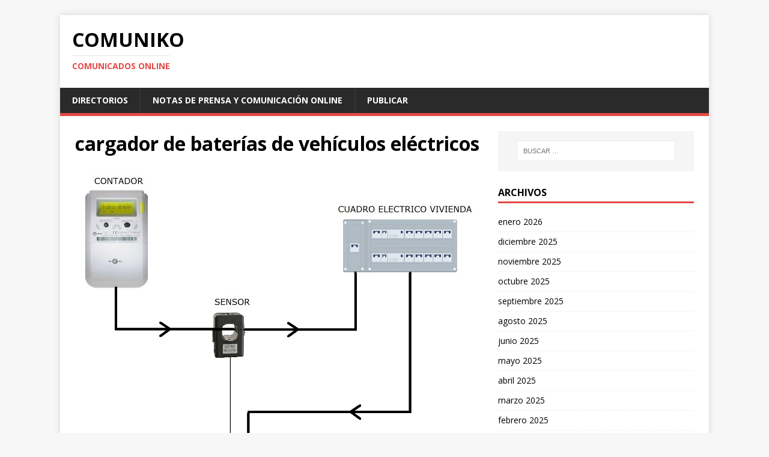

--- FILE ---
content_type: text/html; charset=UTF-8
request_url: https://comuniko.es/como-elegir-el-cargador-de-baterias-para-vehiculos-electricos-adecuado/cargador-de-baterias-de-vehiculos-electricos10/
body_size: 9310
content:
<!DOCTYPE html>
<html class="no-js" lang="es-ES">
<head>
<meta charset="UTF-8">
<meta name="viewport" content="width=device-width, initial-scale=1.0">
<link rel="profile" href="http://gmpg.org/xfn/11" />
<meta name='robots' content='index, follow, max-image-preview:large, max-snippet:-1, max-video-preview:-1' />
	<style>img:is([sizes="auto" i], [sizes^="auto," i]) { contain-intrinsic-size: 3000px 1500px }</style>
	
	<!-- This site is optimized with the Yoast SEO plugin v25.3 - https://yoast.com/wordpress/plugins/seo/ -->
	<title>cargador de baterías de vehículos eléctricos - COMUNIKO</title>
	<link rel="canonical" href="https://comuniko.es/wp-content/uploads/2023/12/cargador-de-baterias-de-vehiculos-electricos10.jpg" />
	<meta property="og:locale" content="es_ES" />
	<meta property="og:type" content="article" />
	<meta property="og:title" content="cargador de baterías de vehículos eléctricos - COMUNIKO" />
	<meta property="og:url" content="https://comuniko.es/wp-content/uploads/2023/12/cargador-de-baterias-de-vehiculos-electricos10.jpg" />
	<meta property="og:site_name" content="COMUNIKO" />
	<meta property="article:modified_time" content="2023-12-22T19:37:24+00:00" />
	<meta property="og:image" content="https://comuniko.es/como-elegir-el-cargador-de-baterias-para-vehiculos-electricos-adecuado/cargador-de-baterias-de-vehiculos-electricos10" />
	<meta property="og:image:width" content="1300" />
	<meta property="og:image:height" content="1274" />
	<meta property="og:image:type" content="image/jpeg" />
	<script type="application/ld+json" class="yoast-schema-graph">{"@context":"https://schema.org","@graph":[{"@type":"WebPage","@id":"https://comuniko.es/wp-content/uploads/2023/12/cargador-de-baterias-de-vehiculos-electricos10.jpg","url":"https://comuniko.es/wp-content/uploads/2023/12/cargador-de-baterias-de-vehiculos-electricos10.jpg","name":"cargador de baterías de vehículos eléctricos - COMUNIKO","isPartOf":{"@id":"https://comuniko.es/#website"},"primaryImageOfPage":{"@id":"https://comuniko.es/wp-content/uploads/2023/12/cargador-de-baterias-de-vehiculos-electricos10.jpg#primaryimage"},"image":{"@id":"https://comuniko.es/wp-content/uploads/2023/12/cargador-de-baterias-de-vehiculos-electricos10.jpg#primaryimage"},"thumbnailUrl":"https://comuniko.es/wp-content/uploads/2023/12/cargador-de-baterias-de-vehiculos-electricos10.jpg","datePublished":"2023-12-22T19:37:13+00:00","dateModified":"2023-12-22T19:37:24+00:00","breadcrumb":{"@id":"https://comuniko.es/wp-content/uploads/2023/12/cargador-de-baterias-de-vehiculos-electricos10.jpg#breadcrumb"},"inLanguage":"es","potentialAction":[{"@type":"ReadAction","target":["https://comuniko.es/wp-content/uploads/2023/12/cargador-de-baterias-de-vehiculos-electricos10.jpg"]}]},{"@type":"ImageObject","inLanguage":"es","@id":"https://comuniko.es/wp-content/uploads/2023/12/cargador-de-baterias-de-vehiculos-electricos10.jpg#primaryimage","url":"https://comuniko.es/wp-content/uploads/2023/12/cargador-de-baterias-de-vehiculos-electricos10.jpg","contentUrl":"https://comuniko.es/wp-content/uploads/2023/12/cargador-de-baterias-de-vehiculos-electricos10.jpg","width":1300,"height":1274,"caption":"cargador de baterías de vehículos eléctricos"},{"@type":"BreadcrumbList","@id":"https://comuniko.es/wp-content/uploads/2023/12/cargador-de-baterias-de-vehiculos-electricos10.jpg#breadcrumb","itemListElement":[{"@type":"ListItem","position":1,"name":"Portada","item":"https://comuniko.es/"},{"@type":"ListItem","position":2,"name":"Cómo elegir los cargadores de baterías para vehículos eléctricos adecuados","item":"https://comuniko.es/como-elegir-el-cargador-de-baterias-para-vehiculos-electricos-adecuado/"},{"@type":"ListItem","position":3,"name":"cargador de baterías de vehículos eléctricos"}]},{"@type":"WebSite","@id":"https://comuniko.es/#website","url":"https://comuniko.es/","name":"COMUNIKO","description":"Comunicados Online","potentialAction":[{"@type":"SearchAction","target":{"@type":"EntryPoint","urlTemplate":"https://comuniko.es/?s={search_term_string}"},"query-input":{"@type":"PropertyValueSpecification","valueRequired":true,"valueName":"search_term_string"}}],"inLanguage":"es"}]}</script>
	<!-- / Yoast SEO plugin. -->


<link rel='dns-prefetch' href='//fonts.googleapis.com' />
<link rel="alternate" type="application/rss+xml" title="COMUNIKO &raquo; Feed" href="https://comuniko.es/feed/" />
<link rel="alternate" type="application/rss+xml" title="COMUNIKO &raquo; Feed de los comentarios" href="https://comuniko.es/comments/feed/" />
<script type="text/javascript">
/* <![CDATA[ */
window._wpemojiSettings = {"baseUrl":"https:\/\/s.w.org\/images\/core\/emoji\/16.0.1\/72x72\/","ext":".png","svgUrl":"https:\/\/s.w.org\/images\/core\/emoji\/16.0.1\/svg\/","svgExt":".svg","source":{"concatemoji":"https:\/\/comuniko.es\/wp-includes\/js\/wp-emoji-release.min.js?ver=6.8.3"}};
/*! This file is auto-generated */
!function(s,n){var o,i,e;function c(e){try{var t={supportTests:e,timestamp:(new Date).valueOf()};sessionStorage.setItem(o,JSON.stringify(t))}catch(e){}}function p(e,t,n){e.clearRect(0,0,e.canvas.width,e.canvas.height),e.fillText(t,0,0);var t=new Uint32Array(e.getImageData(0,0,e.canvas.width,e.canvas.height).data),a=(e.clearRect(0,0,e.canvas.width,e.canvas.height),e.fillText(n,0,0),new Uint32Array(e.getImageData(0,0,e.canvas.width,e.canvas.height).data));return t.every(function(e,t){return e===a[t]})}function u(e,t){e.clearRect(0,0,e.canvas.width,e.canvas.height),e.fillText(t,0,0);for(var n=e.getImageData(16,16,1,1),a=0;a<n.data.length;a++)if(0!==n.data[a])return!1;return!0}function f(e,t,n,a){switch(t){case"flag":return n(e,"\ud83c\udff3\ufe0f\u200d\u26a7\ufe0f","\ud83c\udff3\ufe0f\u200b\u26a7\ufe0f")?!1:!n(e,"\ud83c\udde8\ud83c\uddf6","\ud83c\udde8\u200b\ud83c\uddf6")&&!n(e,"\ud83c\udff4\udb40\udc67\udb40\udc62\udb40\udc65\udb40\udc6e\udb40\udc67\udb40\udc7f","\ud83c\udff4\u200b\udb40\udc67\u200b\udb40\udc62\u200b\udb40\udc65\u200b\udb40\udc6e\u200b\udb40\udc67\u200b\udb40\udc7f");case"emoji":return!a(e,"\ud83e\udedf")}return!1}function g(e,t,n,a){var r="undefined"!=typeof WorkerGlobalScope&&self instanceof WorkerGlobalScope?new OffscreenCanvas(300,150):s.createElement("canvas"),o=r.getContext("2d",{willReadFrequently:!0}),i=(o.textBaseline="top",o.font="600 32px Arial",{});return e.forEach(function(e){i[e]=t(o,e,n,a)}),i}function t(e){var t=s.createElement("script");t.src=e,t.defer=!0,s.head.appendChild(t)}"undefined"!=typeof Promise&&(o="wpEmojiSettingsSupports",i=["flag","emoji"],n.supports={everything:!0,everythingExceptFlag:!0},e=new Promise(function(e){s.addEventListener("DOMContentLoaded",e,{once:!0})}),new Promise(function(t){var n=function(){try{var e=JSON.parse(sessionStorage.getItem(o));if("object"==typeof e&&"number"==typeof e.timestamp&&(new Date).valueOf()<e.timestamp+604800&&"object"==typeof e.supportTests)return e.supportTests}catch(e){}return null}();if(!n){if("undefined"!=typeof Worker&&"undefined"!=typeof OffscreenCanvas&&"undefined"!=typeof URL&&URL.createObjectURL&&"undefined"!=typeof Blob)try{var e="postMessage("+g.toString()+"("+[JSON.stringify(i),f.toString(),p.toString(),u.toString()].join(",")+"));",a=new Blob([e],{type:"text/javascript"}),r=new Worker(URL.createObjectURL(a),{name:"wpTestEmojiSupports"});return void(r.onmessage=function(e){c(n=e.data),r.terminate(),t(n)})}catch(e){}c(n=g(i,f,p,u))}t(n)}).then(function(e){for(var t in e)n.supports[t]=e[t],n.supports.everything=n.supports.everything&&n.supports[t],"flag"!==t&&(n.supports.everythingExceptFlag=n.supports.everythingExceptFlag&&n.supports[t]);n.supports.everythingExceptFlag=n.supports.everythingExceptFlag&&!n.supports.flag,n.DOMReady=!1,n.readyCallback=function(){n.DOMReady=!0}}).then(function(){return e}).then(function(){var e;n.supports.everything||(n.readyCallback(),(e=n.source||{}).concatemoji?t(e.concatemoji):e.wpemoji&&e.twemoji&&(t(e.twemoji),t(e.wpemoji)))}))}((window,document),window._wpemojiSettings);
/* ]]> */
</script>

<style id='wp-emoji-styles-inline-css' type='text/css'>

	img.wp-smiley, img.emoji {
		display: inline !important;
		border: none !important;
		box-shadow: none !important;
		height: 1em !important;
		width: 1em !important;
		margin: 0 0.07em !important;
		vertical-align: -0.1em !important;
		background: none !important;
		padding: 0 !important;
	}
</style>
<link rel='stylesheet' id='wp-block-library-css' href='https://comuniko.es/wp-includes/css/dist/block-library/style.min.css?ver=6.8.3' type='text/css' media='all' />
<style id='classic-theme-styles-inline-css' type='text/css'>
/*! This file is auto-generated */
.wp-block-button__link{color:#fff;background-color:#32373c;border-radius:9999px;box-shadow:none;text-decoration:none;padding:calc(.667em + 2px) calc(1.333em + 2px);font-size:1.125em}.wp-block-file__button{background:#32373c;color:#fff;text-decoration:none}
</style>
<style id='global-styles-inline-css' type='text/css'>
:root{--wp--preset--aspect-ratio--square: 1;--wp--preset--aspect-ratio--4-3: 4/3;--wp--preset--aspect-ratio--3-4: 3/4;--wp--preset--aspect-ratio--3-2: 3/2;--wp--preset--aspect-ratio--2-3: 2/3;--wp--preset--aspect-ratio--16-9: 16/9;--wp--preset--aspect-ratio--9-16: 9/16;--wp--preset--color--black: #000000;--wp--preset--color--cyan-bluish-gray: #abb8c3;--wp--preset--color--white: #ffffff;--wp--preset--color--pale-pink: #f78da7;--wp--preset--color--vivid-red: #cf2e2e;--wp--preset--color--luminous-vivid-orange: #ff6900;--wp--preset--color--luminous-vivid-amber: #fcb900;--wp--preset--color--light-green-cyan: #7bdcb5;--wp--preset--color--vivid-green-cyan: #00d084;--wp--preset--color--pale-cyan-blue: #8ed1fc;--wp--preset--color--vivid-cyan-blue: #0693e3;--wp--preset--color--vivid-purple: #9b51e0;--wp--preset--gradient--vivid-cyan-blue-to-vivid-purple: linear-gradient(135deg,rgba(6,147,227,1) 0%,rgb(155,81,224) 100%);--wp--preset--gradient--light-green-cyan-to-vivid-green-cyan: linear-gradient(135deg,rgb(122,220,180) 0%,rgb(0,208,130) 100%);--wp--preset--gradient--luminous-vivid-amber-to-luminous-vivid-orange: linear-gradient(135deg,rgba(252,185,0,1) 0%,rgba(255,105,0,1) 100%);--wp--preset--gradient--luminous-vivid-orange-to-vivid-red: linear-gradient(135deg,rgba(255,105,0,1) 0%,rgb(207,46,46) 100%);--wp--preset--gradient--very-light-gray-to-cyan-bluish-gray: linear-gradient(135deg,rgb(238,238,238) 0%,rgb(169,184,195) 100%);--wp--preset--gradient--cool-to-warm-spectrum: linear-gradient(135deg,rgb(74,234,220) 0%,rgb(151,120,209) 20%,rgb(207,42,186) 40%,rgb(238,44,130) 60%,rgb(251,105,98) 80%,rgb(254,248,76) 100%);--wp--preset--gradient--blush-light-purple: linear-gradient(135deg,rgb(255,206,236) 0%,rgb(152,150,240) 100%);--wp--preset--gradient--blush-bordeaux: linear-gradient(135deg,rgb(254,205,165) 0%,rgb(254,45,45) 50%,rgb(107,0,62) 100%);--wp--preset--gradient--luminous-dusk: linear-gradient(135deg,rgb(255,203,112) 0%,rgb(199,81,192) 50%,rgb(65,88,208) 100%);--wp--preset--gradient--pale-ocean: linear-gradient(135deg,rgb(255,245,203) 0%,rgb(182,227,212) 50%,rgb(51,167,181) 100%);--wp--preset--gradient--electric-grass: linear-gradient(135deg,rgb(202,248,128) 0%,rgb(113,206,126) 100%);--wp--preset--gradient--midnight: linear-gradient(135deg,rgb(2,3,129) 0%,rgb(40,116,252) 100%);--wp--preset--font-size--small: 13px;--wp--preset--font-size--medium: 20px;--wp--preset--font-size--large: 36px;--wp--preset--font-size--x-large: 42px;--wp--preset--spacing--20: 0.44rem;--wp--preset--spacing--30: 0.67rem;--wp--preset--spacing--40: 1rem;--wp--preset--spacing--50: 1.5rem;--wp--preset--spacing--60: 2.25rem;--wp--preset--spacing--70: 3.38rem;--wp--preset--spacing--80: 5.06rem;--wp--preset--shadow--natural: 6px 6px 9px rgba(0, 0, 0, 0.2);--wp--preset--shadow--deep: 12px 12px 50px rgba(0, 0, 0, 0.4);--wp--preset--shadow--sharp: 6px 6px 0px rgba(0, 0, 0, 0.2);--wp--preset--shadow--outlined: 6px 6px 0px -3px rgba(255, 255, 255, 1), 6px 6px rgba(0, 0, 0, 1);--wp--preset--shadow--crisp: 6px 6px 0px rgba(0, 0, 0, 1);}:where(.is-layout-flex){gap: 0.5em;}:where(.is-layout-grid){gap: 0.5em;}body .is-layout-flex{display: flex;}.is-layout-flex{flex-wrap: wrap;align-items: center;}.is-layout-flex > :is(*, div){margin: 0;}body .is-layout-grid{display: grid;}.is-layout-grid > :is(*, div){margin: 0;}:where(.wp-block-columns.is-layout-flex){gap: 2em;}:where(.wp-block-columns.is-layout-grid){gap: 2em;}:where(.wp-block-post-template.is-layout-flex){gap: 1.25em;}:where(.wp-block-post-template.is-layout-grid){gap: 1.25em;}.has-black-color{color: var(--wp--preset--color--black) !important;}.has-cyan-bluish-gray-color{color: var(--wp--preset--color--cyan-bluish-gray) !important;}.has-white-color{color: var(--wp--preset--color--white) !important;}.has-pale-pink-color{color: var(--wp--preset--color--pale-pink) !important;}.has-vivid-red-color{color: var(--wp--preset--color--vivid-red) !important;}.has-luminous-vivid-orange-color{color: var(--wp--preset--color--luminous-vivid-orange) !important;}.has-luminous-vivid-amber-color{color: var(--wp--preset--color--luminous-vivid-amber) !important;}.has-light-green-cyan-color{color: var(--wp--preset--color--light-green-cyan) !important;}.has-vivid-green-cyan-color{color: var(--wp--preset--color--vivid-green-cyan) !important;}.has-pale-cyan-blue-color{color: var(--wp--preset--color--pale-cyan-blue) !important;}.has-vivid-cyan-blue-color{color: var(--wp--preset--color--vivid-cyan-blue) !important;}.has-vivid-purple-color{color: var(--wp--preset--color--vivid-purple) !important;}.has-black-background-color{background-color: var(--wp--preset--color--black) !important;}.has-cyan-bluish-gray-background-color{background-color: var(--wp--preset--color--cyan-bluish-gray) !important;}.has-white-background-color{background-color: var(--wp--preset--color--white) !important;}.has-pale-pink-background-color{background-color: var(--wp--preset--color--pale-pink) !important;}.has-vivid-red-background-color{background-color: var(--wp--preset--color--vivid-red) !important;}.has-luminous-vivid-orange-background-color{background-color: var(--wp--preset--color--luminous-vivid-orange) !important;}.has-luminous-vivid-amber-background-color{background-color: var(--wp--preset--color--luminous-vivid-amber) !important;}.has-light-green-cyan-background-color{background-color: var(--wp--preset--color--light-green-cyan) !important;}.has-vivid-green-cyan-background-color{background-color: var(--wp--preset--color--vivid-green-cyan) !important;}.has-pale-cyan-blue-background-color{background-color: var(--wp--preset--color--pale-cyan-blue) !important;}.has-vivid-cyan-blue-background-color{background-color: var(--wp--preset--color--vivid-cyan-blue) !important;}.has-vivid-purple-background-color{background-color: var(--wp--preset--color--vivid-purple) !important;}.has-black-border-color{border-color: var(--wp--preset--color--black) !important;}.has-cyan-bluish-gray-border-color{border-color: var(--wp--preset--color--cyan-bluish-gray) !important;}.has-white-border-color{border-color: var(--wp--preset--color--white) !important;}.has-pale-pink-border-color{border-color: var(--wp--preset--color--pale-pink) !important;}.has-vivid-red-border-color{border-color: var(--wp--preset--color--vivid-red) !important;}.has-luminous-vivid-orange-border-color{border-color: var(--wp--preset--color--luminous-vivid-orange) !important;}.has-luminous-vivid-amber-border-color{border-color: var(--wp--preset--color--luminous-vivid-amber) !important;}.has-light-green-cyan-border-color{border-color: var(--wp--preset--color--light-green-cyan) !important;}.has-vivid-green-cyan-border-color{border-color: var(--wp--preset--color--vivid-green-cyan) !important;}.has-pale-cyan-blue-border-color{border-color: var(--wp--preset--color--pale-cyan-blue) !important;}.has-vivid-cyan-blue-border-color{border-color: var(--wp--preset--color--vivid-cyan-blue) !important;}.has-vivid-purple-border-color{border-color: var(--wp--preset--color--vivid-purple) !important;}.has-vivid-cyan-blue-to-vivid-purple-gradient-background{background: var(--wp--preset--gradient--vivid-cyan-blue-to-vivid-purple) !important;}.has-light-green-cyan-to-vivid-green-cyan-gradient-background{background: var(--wp--preset--gradient--light-green-cyan-to-vivid-green-cyan) !important;}.has-luminous-vivid-amber-to-luminous-vivid-orange-gradient-background{background: var(--wp--preset--gradient--luminous-vivid-amber-to-luminous-vivid-orange) !important;}.has-luminous-vivid-orange-to-vivid-red-gradient-background{background: var(--wp--preset--gradient--luminous-vivid-orange-to-vivid-red) !important;}.has-very-light-gray-to-cyan-bluish-gray-gradient-background{background: var(--wp--preset--gradient--very-light-gray-to-cyan-bluish-gray) !important;}.has-cool-to-warm-spectrum-gradient-background{background: var(--wp--preset--gradient--cool-to-warm-spectrum) !important;}.has-blush-light-purple-gradient-background{background: var(--wp--preset--gradient--blush-light-purple) !important;}.has-blush-bordeaux-gradient-background{background: var(--wp--preset--gradient--blush-bordeaux) !important;}.has-luminous-dusk-gradient-background{background: var(--wp--preset--gradient--luminous-dusk) !important;}.has-pale-ocean-gradient-background{background: var(--wp--preset--gradient--pale-ocean) !important;}.has-electric-grass-gradient-background{background: var(--wp--preset--gradient--electric-grass) !important;}.has-midnight-gradient-background{background: var(--wp--preset--gradient--midnight) !important;}.has-small-font-size{font-size: var(--wp--preset--font-size--small) !important;}.has-medium-font-size{font-size: var(--wp--preset--font-size--medium) !important;}.has-large-font-size{font-size: var(--wp--preset--font-size--large) !important;}.has-x-large-font-size{font-size: var(--wp--preset--font-size--x-large) !important;}
:where(.wp-block-post-template.is-layout-flex){gap: 1.25em;}:where(.wp-block-post-template.is-layout-grid){gap: 1.25em;}
:where(.wp-block-columns.is-layout-flex){gap: 2em;}:where(.wp-block-columns.is-layout-grid){gap: 2em;}
:root :where(.wp-block-pullquote){font-size: 1.5em;line-height: 1.6;}
</style>
<link rel='stylesheet' id='mh-google-fonts-css' href='https://fonts.googleapis.com/css?family=Open+Sans:400,400italic,700,600' type='text/css' media='all' />
<link rel='stylesheet' id='mh-magazine-lite-css' href='https://comuniko.es/wp-content/themes/mh-magazine-lite/style.css?ver=2.9.2' type='text/css' media='all' />
<link rel='stylesheet' id='mh-font-awesome-css' href='https://comuniko.es/wp-content/themes/mh-magazine-lite/includes/font-awesome.min.css' type='text/css' media='all' />
<script type="text/javascript" src="https://comuniko.es/wp-includes/js/jquery/jquery.min.js?ver=3.7.1" id="jquery-core-js"></script>
<script type="text/javascript" src="https://comuniko.es/wp-includes/js/jquery/jquery-migrate.min.js?ver=3.4.1" id="jquery-migrate-js"></script>
<script type="text/javascript" src="https://comuniko.es/wp-content/themes/mh-magazine-lite/js/scripts.js?ver=2.9.2" id="mh-scripts-js"></script>
<link rel="https://api.w.org/" href="https://comuniko.es/wp-json/" /><link rel="alternate" title="JSON" type="application/json" href="https://comuniko.es/wp-json/wp/v2/media/4721" /><link rel="EditURI" type="application/rsd+xml" title="RSD" href="https://comuniko.es/xmlrpc.php?rsd" />
<meta name="generator" content="WordPress 6.8.3" />
<link rel='shortlink' href='https://comuniko.es/?p=4721' />
<link rel="alternate" title="oEmbed (JSON)" type="application/json+oembed" href="https://comuniko.es/wp-json/oembed/1.0/embed?url=https%3A%2F%2Fcomuniko.es%2Fcomo-elegir-el-cargador-de-baterias-para-vehiculos-electricos-adecuado%2Fcargador-de-baterias-de-vehiculos-electricos10%2F" />
<link rel="alternate" title="oEmbed (XML)" type="text/xml+oembed" href="https://comuniko.es/wp-json/oembed/1.0/embed?url=https%3A%2F%2Fcomuniko.es%2Fcomo-elegir-el-cargador-de-baterias-para-vehiculos-electricos-adecuado%2Fcargador-de-baterias-de-vehiculos-electricos10%2F&#038;format=xml" />
<!--[if lt IE 9]>
<script src="https://comuniko.es/wp-content/themes/mh-magazine-lite/js/css3-mediaqueries.js"></script>
<![endif]-->
<meta name="generator" content="Elementor 3.29.2; features: additional_custom_breakpoints, e_local_google_fonts; settings: css_print_method-external, google_font-enabled, font_display-swap">
			<style>
				.e-con.e-parent:nth-of-type(n+4):not(.e-lazyloaded):not(.e-no-lazyload),
				.e-con.e-parent:nth-of-type(n+4):not(.e-lazyloaded):not(.e-no-lazyload) * {
					background-image: none !important;
				}
				@media screen and (max-height: 1024px) {
					.e-con.e-parent:nth-of-type(n+3):not(.e-lazyloaded):not(.e-no-lazyload),
					.e-con.e-parent:nth-of-type(n+3):not(.e-lazyloaded):not(.e-no-lazyload) * {
						background-image: none !important;
					}
				}
				@media screen and (max-height: 640px) {
					.e-con.e-parent:nth-of-type(n+2):not(.e-lazyloaded):not(.e-no-lazyload),
					.e-con.e-parent:nth-of-type(n+2):not(.e-lazyloaded):not(.e-no-lazyload) * {
						background-image: none !important;
					}
				}
			</style>
			<style type="text/css">.broken_link, a.broken_link {
	text-decoration: line-through;
}</style>		<style type="text/css" id="wp-custom-css">
			article .entry-content p {
  text-align: justify;
}		</style>
		</head>
<body id="mh-mobile" class="attachment wp-singular attachment-template-default single single-attachment postid-4721 attachmentid-4721 attachment-jpeg custom-background wp-theme-mh-magazine-lite mh-right-sb elementor-default elementor-kit-4533" itemscope="itemscope" itemtype="https://schema.org/WebPage">
<div class="mh-container mh-container-outer">
<div class="mh-header-mobile-nav mh-clearfix"></div>
<header class="mh-header" itemscope="itemscope" itemtype="https://schema.org/WPHeader">
	<div class="mh-container mh-container-inner mh-row mh-clearfix">
		<div class="mh-custom-header mh-clearfix">
<div class="mh-site-identity">
<div class="mh-site-logo" role="banner" itemscope="itemscope" itemtype="https://schema.org/Brand">
<div class="mh-header-text">
<a class="mh-header-text-link" href="https://comuniko.es/" title="COMUNIKO" rel="home">
<h2 class="mh-header-title">COMUNIKO</h2>
<h3 class="mh-header-tagline">Comunicados Online</h3>
</a>
</div>
</div>
</div>
</div>
	</div>
	<div class="mh-main-nav-wrap">
		<nav class="mh-navigation mh-main-nav mh-container mh-container-inner mh-clearfix" itemscope="itemscope" itemtype="https://schema.org/SiteNavigationElement">
			<div class="menu"><ul>
<li class="page_item page-item-4531"><a href="https://comuniko.es/directorios/">DIRECTORIOS</a></li>
<li class="page_item page-item-5"><a href="https://comuniko.es/">Notas de Prensa y Comunicación Online</a></li>
<li class="page_item page-item-669"><a href="https://comuniko.es/publicar/">Publicar</a></li>
</ul></div>
		</nav>
	</div>
</header><div class="mh-wrapper mh-clearfix">
	<div id="main-content" class="mh-content" role="main">			<article id="post-4721" class="post-4721 attachment type-attachment status-inherit hentry">
				<header class="entry-header">
					<h1 class="entry-title">cargador de baterías de vehículos eléctricos</h1>				</header>
				<figure class="entry-thumbnail">
										<a href="https://comuniko.es/wp-content/uploads/2023/12/cargador-de-baterias-de-vehiculos-electricos10.jpg" title="cargador de baterías de vehículos eléctricos" rel="attachment" target="_blank">
						<img src="https://comuniko.es/wp-content/uploads/2023/12/cargador-de-baterias-de-vehiculos-electricos10.jpg" width="1300" height="1274" class="attachment-medium" alt="cargador de baterías de vehículos eléctricos" />
					</a>
									</figure>
							</article><nav class="mh-post-nav mh-row mh-clearfix" itemscope="itemscope" itemtype="https://schema.org/SiteNavigationElement">
<div class="mh-col-1-2 mh-post-nav-item mh-post-nav-prev">
<a href='https://comuniko.es/como-elegir-el-cargador-de-baterias-para-vehiculos-electricos-adecuado/cargador-de-baterias-de-vehiculos-electricos8/'><span>Anterior</span></a></div>
<div class="mh-col-1-2 mh-post-nav-item mh-post-nav-next">
<a href='https://comuniko.es/como-elegir-el-cargador-de-baterias-para-vehiculos-electricos-adecuado/cargador-de-baterias-de-vehiculos-electricos16/'><span>Siguiente</span></a></div>
</nav>
	</div>
	<aside class="mh-widget-col-1 mh-sidebar" itemscope="itemscope" itemtype="https://schema.org/WPSideBar"><div id="search-2" class="mh-widget widget_search"><form role="search" method="get" class="search-form" action="https://comuniko.es/">
				<label>
					<span class="screen-reader-text">Buscar:</span>
					<input type="search" class="search-field" placeholder="Buscar &hellip;" value="" name="s" />
				</label>
				<input type="submit" class="search-submit" value="Buscar" />
			</form></div><div id="archives-2" class="mh-widget widget_archive"><h4 class="mh-widget-title"><span class="mh-widget-title-inner">Archivos</span></h4>
			<ul>
					<li><a href='https://comuniko.es/2026/01/'>enero 2026</a></li>
	<li><a href='https://comuniko.es/2025/12/'>diciembre 2025</a></li>
	<li><a href='https://comuniko.es/2025/11/'>noviembre 2025</a></li>
	<li><a href='https://comuniko.es/2025/10/'>octubre 2025</a></li>
	<li><a href='https://comuniko.es/2025/09/'>septiembre 2025</a></li>
	<li><a href='https://comuniko.es/2025/08/'>agosto 2025</a></li>
	<li><a href='https://comuniko.es/2025/06/'>junio 2025</a></li>
	<li><a href='https://comuniko.es/2025/05/'>mayo 2025</a></li>
	<li><a href='https://comuniko.es/2025/04/'>abril 2025</a></li>
	<li><a href='https://comuniko.es/2025/03/'>marzo 2025</a></li>
	<li><a href='https://comuniko.es/2025/02/'>febrero 2025</a></li>
	<li><a href='https://comuniko.es/2025/01/'>enero 2025</a></li>
	<li><a href='https://comuniko.es/2024/12/'>diciembre 2024</a></li>
	<li><a href='https://comuniko.es/2024/11/'>noviembre 2024</a></li>
	<li><a href='https://comuniko.es/2024/10/'>octubre 2024</a></li>
	<li><a href='https://comuniko.es/2024/09/'>septiembre 2024</a></li>
	<li><a href='https://comuniko.es/2024/08/'>agosto 2024</a></li>
	<li><a href='https://comuniko.es/2024/06/'>junio 2024</a></li>
	<li><a href='https://comuniko.es/2024/05/'>mayo 2024</a></li>
	<li><a href='https://comuniko.es/2024/04/'>abril 2024</a></li>
	<li><a href='https://comuniko.es/2024/03/'>marzo 2024</a></li>
	<li><a href='https://comuniko.es/2024/02/'>febrero 2024</a></li>
	<li><a href='https://comuniko.es/2024/01/'>enero 2024</a></li>
	<li><a href='https://comuniko.es/2023/12/'>diciembre 2023</a></li>
	<li><a href='https://comuniko.es/2023/11/'>noviembre 2023</a></li>
	<li><a href='https://comuniko.es/2023/10/'>octubre 2023</a></li>
	<li><a href='https://comuniko.es/2023/09/'>septiembre 2023</a></li>
	<li><a href='https://comuniko.es/2023/08/'>agosto 2023</a></li>
	<li><a href='https://comuniko.es/2023/07/'>julio 2023</a></li>
	<li><a href='https://comuniko.es/2023/06/'>junio 2023</a></li>
	<li><a href='https://comuniko.es/2023/05/'>mayo 2023</a></li>
	<li><a href='https://comuniko.es/2023/04/'>abril 2023</a></li>
	<li><a href='https://comuniko.es/2022/11/'>noviembre 2022</a></li>
	<li><a href='https://comuniko.es/2022/10/'>octubre 2022</a></li>
	<li><a href='https://comuniko.es/2022/09/'>septiembre 2022</a></li>
	<li><a href='https://comuniko.es/2022/08/'>agosto 2022</a></li>
	<li><a href='https://comuniko.es/2022/07/'>julio 2022</a></li>
	<li><a href='https://comuniko.es/2022/06/'>junio 2022</a></li>
	<li><a href='https://comuniko.es/2022/05/'>mayo 2022</a></li>
	<li><a href='https://comuniko.es/2022/04/'>abril 2022</a></li>
	<li><a href='https://comuniko.es/2022/03/'>marzo 2022</a></li>
	<li><a href='https://comuniko.es/2022/02/'>febrero 2022</a></li>
	<li><a href='https://comuniko.es/2022/01/'>enero 2022</a></li>
	<li><a href='https://comuniko.es/2021/12/'>diciembre 2021</a></li>
	<li><a href='https://comuniko.es/2021/11/'>noviembre 2021</a></li>
	<li><a href='https://comuniko.es/2021/10/'>octubre 2021</a></li>
	<li><a href='https://comuniko.es/2021/09/'>septiembre 2021</a></li>
	<li><a href='https://comuniko.es/2021/08/'>agosto 2021</a></li>
	<li><a href='https://comuniko.es/2021/07/'>julio 2021</a></li>
	<li><a href='https://comuniko.es/2021/06/'>junio 2021</a></li>
	<li><a href='https://comuniko.es/2021/05/'>mayo 2021</a></li>
	<li><a href='https://comuniko.es/2021/04/'>abril 2021</a></li>
	<li><a href='https://comuniko.es/2021/03/'>marzo 2021</a></li>
	<li><a href='https://comuniko.es/2021/02/'>febrero 2021</a></li>
	<li><a href='https://comuniko.es/2021/01/'>enero 2021</a></li>
	<li><a href='https://comuniko.es/2020/12/'>diciembre 2020</a></li>
	<li><a href='https://comuniko.es/2020/11/'>noviembre 2020</a></li>
	<li><a href='https://comuniko.es/2020/10/'>octubre 2020</a></li>
	<li><a href='https://comuniko.es/2020/09/'>septiembre 2020</a></li>
	<li><a href='https://comuniko.es/2020/08/'>agosto 2020</a></li>
	<li><a href='https://comuniko.es/2020/07/'>julio 2020</a></li>
	<li><a href='https://comuniko.es/2020/06/'>junio 2020</a></li>
	<li><a href='https://comuniko.es/2020/03/'>marzo 2020</a></li>
	<li><a href='https://comuniko.es/2020/02/'>febrero 2020</a></li>
	<li><a href='https://comuniko.es/2019/12/'>diciembre 2019</a></li>
	<li><a href='https://comuniko.es/2019/11/'>noviembre 2019</a></li>
	<li><a href='https://comuniko.es/2019/10/'>octubre 2019</a></li>
	<li><a href='https://comuniko.es/2019/09/'>septiembre 2019</a></li>
	<li><a href='https://comuniko.es/2019/08/'>agosto 2019</a></li>
	<li><a href='https://comuniko.es/2019/07/'>julio 2019</a></li>
	<li><a href='https://comuniko.es/2019/06/'>junio 2019</a></li>
	<li><a href='https://comuniko.es/2019/05/'>mayo 2019</a></li>
	<li><a href='https://comuniko.es/2019/04/'>abril 2019</a></li>
	<li><a href='https://comuniko.es/2019/03/'>marzo 2019</a></li>
	<li><a href='https://comuniko.es/2019/02/'>febrero 2019</a></li>
	<li><a href='https://comuniko.es/2019/01/'>enero 2019</a></li>
	<li><a href='https://comuniko.es/2018/12/'>diciembre 2018</a></li>
	<li><a href='https://comuniko.es/2018/11/'>noviembre 2018</a></li>
	<li><a href='https://comuniko.es/2018/10/'>octubre 2018</a></li>
	<li><a href='https://comuniko.es/2018/09/'>septiembre 2018</a></li>
	<li><a href='https://comuniko.es/2018/08/'>agosto 2018</a></li>
	<li><a href='https://comuniko.es/2018/07/'>julio 2018</a></li>
	<li><a href='https://comuniko.es/2018/06/'>junio 2018</a></li>
	<li><a href='https://comuniko.es/2018/05/'>mayo 2018</a></li>
	<li><a href='https://comuniko.es/2018/04/'>abril 2018</a></li>
	<li><a href='https://comuniko.es/2018/03/'>marzo 2018</a></li>
	<li><a href='https://comuniko.es/2018/02/'>febrero 2018</a></li>
	<li><a href='https://comuniko.es/2018/01/'>enero 2018</a></li>
	<li><a href='https://comuniko.es/2017/12/'>diciembre 2017</a></li>
	<li><a href='https://comuniko.es/2017/11/'>noviembre 2017</a></li>
	<li><a href='https://comuniko.es/2017/10/'>octubre 2017</a></li>
	<li><a href='https://comuniko.es/2017/09/'>septiembre 2017</a></li>
	<li><a href='https://comuniko.es/2017/08/'>agosto 2017</a></li>
	<li><a href='https://comuniko.es/2017/07/'>julio 2017</a></li>
	<li><a href='https://comuniko.es/2017/06/'>junio 2017</a></li>
	<li><a href='https://comuniko.es/2017/05/'>mayo 2017</a></li>
	<li><a href='https://comuniko.es/2017/04/'>abril 2017</a></li>
	<li><a href='https://comuniko.es/2017/03/'>marzo 2017</a></li>
	<li><a href='https://comuniko.es/2017/02/'>febrero 2017</a></li>
	<li><a href='https://comuniko.es/2017/01/'>enero 2017</a></li>
	<li><a href='https://comuniko.es/2016/12/'>diciembre 2016</a></li>
	<li><a href='https://comuniko.es/2016/11/'>noviembre 2016</a></li>
	<li><a href='https://comuniko.es/2016/10/'>octubre 2016</a></li>
	<li><a href='https://comuniko.es/2016/09/'>septiembre 2016</a></li>
	<li><a href='https://comuniko.es/2016/08/'>agosto 2016</a></li>
	<li><a href='https://comuniko.es/2016/07/'>julio 2016</a></li>
	<li><a href='https://comuniko.es/2016/06/'>junio 2016</a></li>
	<li><a href='https://comuniko.es/2016/05/'>mayo 2016</a></li>
	<li><a href='https://comuniko.es/2016/04/'>abril 2016</a></li>
	<li><a href='https://comuniko.es/2016/03/'>marzo 2016</a></li>
	<li><a href='https://comuniko.es/2016/02/'>febrero 2016</a></li>
	<li><a href='https://comuniko.es/2016/01/'>enero 2016</a></li>
	<li><a href='https://comuniko.es/2015/12/'>diciembre 2015</a></li>
	<li><a href='https://comuniko.es/2015/11/'>noviembre 2015</a></li>
	<li><a href='https://comuniko.es/2015/10/'>octubre 2015</a></li>
	<li><a href='https://comuniko.es/2015/09/'>septiembre 2015</a></li>
	<li><a href='https://comuniko.es/2015/08/'>agosto 2015</a></li>
	<li><a href='https://comuniko.es/2015/07/'>julio 2015</a></li>
	<li><a href='https://comuniko.es/2015/06/'>junio 2015</a></li>
	<li><a href='https://comuniko.es/2015/05/'>mayo 2015</a></li>
	<li><a href='https://comuniko.es/2015/04/'>abril 2015</a></li>
	<li><a href='https://comuniko.es/2015/03/'>marzo 2015</a></li>
	<li><a href='https://comuniko.es/2015/02/'>febrero 2015</a></li>
	<li><a href='https://comuniko.es/2015/01/'>enero 2015</a></li>
	<li><a href='https://comuniko.es/2014/12/'>diciembre 2014</a></li>
			</ul>

			</div><div id="yarpp_widget-2" class="mh-widget widget_yarpp_widget"><h4 class="mh-widget-title"><span class="mh-widget-title-inner">Artículos Relacionados</span></h4><div class='yarpp yarpp-related yarpp-related-widget yarpp-related-none yarpp-template-list'>
<p><em>Publicaciones no relacionadas.</em></p>
</div>
</div></aside></div>
<div class="mh-copyright-wrap">
	<div class="mh-container mh-container-inner mh-clearfix">
		<p class="mh-copyright">Copyright &copy; 2026 | Tema para WordPress de <a href="https://mhthemes.com/themes/mh-magazine/?utm_source=customer&#038;utm_medium=link&#038;utm_campaign=MH+Magazine+Lite" rel="nofollow">MH Themes</a></p>
	</div>
</div>
</div><!-- .mh-container-outer -->
<script type="speculationrules">
{"prefetch":[{"source":"document","where":{"and":[{"href_matches":"\/*"},{"not":{"href_matches":["\/wp-*.php","\/wp-admin\/*","\/wp-content\/uploads\/*","\/wp-content\/*","\/wp-content\/plugins\/*","\/wp-content\/themes\/mh-magazine-lite\/*","\/*\\?(.+)"]}},{"not":{"selector_matches":"a[rel~=\"nofollow\"]"}},{"not":{"selector_matches":".no-prefetch, .no-prefetch a"}}]},"eagerness":"conservative"}]}
</script>
			<script>
				const lazyloadRunObserver = () => {
					const lazyloadBackgrounds = document.querySelectorAll( `.e-con.e-parent:not(.e-lazyloaded)` );
					const lazyloadBackgroundObserver = new IntersectionObserver( ( entries ) => {
						entries.forEach( ( entry ) => {
							if ( entry.isIntersecting ) {
								let lazyloadBackground = entry.target;
								if( lazyloadBackground ) {
									lazyloadBackground.classList.add( 'e-lazyloaded' );
								}
								lazyloadBackgroundObserver.unobserve( entry.target );
							}
						});
					}, { rootMargin: '200px 0px 200px 0px' } );
					lazyloadBackgrounds.forEach( ( lazyloadBackground ) => {
						lazyloadBackgroundObserver.observe( lazyloadBackground );
					} );
				};
				const events = [
					'DOMContentLoaded',
					'elementor/lazyload/observe',
				];
				events.forEach( ( event ) => {
					document.addEventListener( event, lazyloadRunObserver );
				} );
			</script>
			<link rel='stylesheet' id='yarppRelatedCss-css' href='https://comuniko.es/wp-content/plugins/yet-another-related-posts-plugin/style/related.css?ver=5.30.11' type='text/css' media='all' />
<script type="text/javascript" id="pll_cookie_script-js-after">
/* <![CDATA[ */
(function() {
				var expirationDate = new Date();
				expirationDate.setTime( expirationDate.getTime() + 31536000 * 1000 );
				document.cookie = "pll_language=es; expires=" + expirationDate.toUTCString() + "; path=/; secure; SameSite=Lax";
			}());
/* ]]> */
</script>
</body>
</html>

<!-- Page cached by LiteSpeed Cache 7.6.2 on 2026-01-17 18:23:03 -->